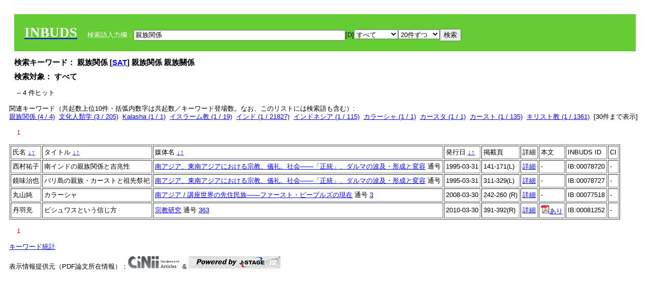

--- FILE ---
content_type: text/html; charset=UTF-8
request_url: https://tripitaka.l.u-tokyo.ac.jp/INBUDS/adm_solr.php?m=sch&uekey=%E8%A6%AA%E6%97%8F%E9%96%A2%E4%BF%82&ekey1=schall&a=
body_size: 5788
content:

<!DOCTYPE HTML PUBLIC "-//W3C//DTD HTML 4.01 Transitional//EN">
<html><head><title>INBUDS DB</title><style>
h2 {
margin:10px;
font-size:15px;
}
 body{padding:10px}
</style>
<meta name="referrer" content="no-referrer-when-downgrade"/>
<link type="text/css" rel="stylesheet" href="../SAT/yui/build/treeview/assets/skins/sam/treeview.css">
<link rel="stylesheet" type="text/css" href="../SAT/yui/build/fonts/fonts-min.css" />
<link rel="stylesheet" type="text/css" href="../SAT/yui/build/container/assets/skins/sam/container.css" />
<!-- Dependency source files -->
<script type="text/javascript" src="./jquery-ui-1.10.4/jquery-1.10.2.js"></script>
<script type="text/javascript" src="./jquery-ui-1.10.4/ui/jquery-ui.js"></script>
<script type="text/javascript" src="./jquery-ui-1.10.4/jquery.caretpos.js"></script>

<link rel="stylesheet" href="jquery-ui-1.10.4/themes/base/jquery-ui.css"/>
<script type="text/javascript">

</script>
</head><body class="yui-skin-sam"><script type="text/javascript">
$(document).ready(function(){
 $("#diacw").dialog({
   close: function(){
     },
       autoOpen: false,
       width: 330,
       height: 300,
       position: {my: "left top+15",
	 of: "#ekey"
	 }

 });
 $("span.dia").mouseover(function(){
     $(this).css({"cursor": "pointer","color":"red","font-weight":'bold'});
 });
 $("span.dia").mouseout(function(){
     $(this).css({"cursor": "default","color":"black",'font-weight':'normal'});
 });
 $(".showdia").click(function(ev){
     $("#diacw").dialog('open')
 });
 // $("body").delegate(":text, textarea",'click',function(){
 //     var aa = $(this).attr("name");//
 //     $("#objis").val(aa);
     //       alert(aa);
 // });
$("body").delegate(":text, textarea",'click',function(ev){
    // $(":text").click(function(){
    var aa = $(this).attr("name");//
    $("#objis").val(aa);
    if($("#diacw").dialog('isOpen') == true){
      $("#diacw").dialog({
        position: {my: "left top+15",
	  of: ev
        }
      });
    }
 });
 $("span.dia").click(function(){
      var diac = $(this).text();
      if( $("#objis").val() == ''){ alert("Select a textarea !!"); }
      else{
	var obji =  $("#objis").val();
	var uobji = obji.replace(/^u/, '');
	var jobji = '#'+uobji;
	var ttype = $(jobji).attr('type');// text or undef
	var target = document.getElementById(uobji);
	var poss = getAreaRange(target);
	var val = target.value;
	var range = val.slice(poss.start, poss.end);
	var pos2 = poss.start + 1;//textareaの場合に一つキャレットをずらす
	var beforeNode = val.slice(0, poss.start);
	var afterNode  = val.slice(poss.end);
	var insertNode;
	if (range || poss.start != poss.end) {
	  insertNode = diac;
	  target.value = beforeNode + insertNode + afterNode;
	  // if(ttype = 'text'){
	  $(jobji).caretPos(pos2);
	  // };
	}
	else if (poss.start == poss.end) {
	  insertNode = diac;
	  target.value = beforeNode + insertNode + afterNode;
	  $(jobji).caretPos(pos2);
	}
      }
   });
});

 function getAreaRange(objj) {
   var poss = new Object();
   if (isIE) {
     //       alert('aa');
     ///////a text in only textarea must be selected in variable "range";
     objj.focus();
     var range = document.selection.createRange();
     var clone = range.duplicate();
     clone.moveEnd("textedit");
     poss.start = objj.value.length - clone.text.length;
     poss.end   = poss.start + range.text.length;
   }
   else if(window.getSelection()) {
     poss.start = objj.selectionStart;
     poss.end   = objj.selectionEnd;
   }
   return poss;
   //alert(poss.start + "," + poss.end);
   var isIE = (navigator.appName.toLowerCase().indexOf('internet explorer')+1?1:0);
 }


</script>
<input type="hidden" name="objis" id="objis" value="ekey">
<form action="/INBUDS/adm_solr.php"><div style="margin:10px;padding:20px;background-color:#66CC33"><a href="http://www.inbuds.net/"><span style="color:white;font-weight:bolder;font-size:20pt;font-family:serif">INBUDS</span></a><input type="hidden" name="m" value="sch"><input type="hidden" name="a" value="">&nbsp;&nbsp;&nbsp;&nbsp;<span style="color:white"> 検索語入力欄：</span><input type="text" name="uekey" size="50" id="ekey" value="親族関係"><span class="showdia" style="cursor:pointer">[D]</span><div id="diacw" title="入力したい文字をクリックしてください"><div id="diacwc"><span class="dia" value="ā">ā</span>&nbsp;&nbsp; <span class="dia" value="ī">ī</span>&nbsp;&nbsp; <span class="dia" value="ū">ū</span>&nbsp;&nbsp; <span class="dia" value="ṛ">ṛ</span>&nbsp;&nbsp; <span class="dia" value="ḷ">ḷ</span>&nbsp;&nbsp; <span class="dia" value="ṅ">ṅ</span>&nbsp;&nbsp; <span class="dia" value="ṭ">ṭ</span>&nbsp;&nbsp; <span class="dia" value="ḍ">ḍ</span>&nbsp;&nbsp; <span class="dia" value="ṇ">ṇ</span>&nbsp;&nbsp; <span class="dia" value="ñ">ñ</span>&nbsp;&nbsp; <span class="dia" value="ś">ś</span>&nbsp;&nbsp; <span class="dia" value="ṣ">ṣ</span>&nbsp;&nbsp; <span class="dia" value="ḥ">ḥ</span>&nbsp;&nbsp; <span class="dia" value="ṃ">ṃ</span>&nbsp;&nbsp; <span class="dia" value=""></span>&nbsp;&nbsp; <span class="dia" value=""></span>&nbsp;&nbsp; <span class="dia" value=""></span>&nbsp;&nbsp; <span class="dia" value=""></span>&nbsp;&nbsp; <span class="dia" value=""></span>&nbsp;&nbsp; <span class="dia" value=""></span>&nbsp;&nbsp; <span class="dia" value=""></span>&nbsp;&nbsp; <span class="dia" value=""></span>&nbsp;&nbsp; <span class="dia" value=""></span>&nbsp;&nbsp; <span class="dia" value=""></span>&nbsp;&nbsp; <hr/><span class="dia" value="ā">ā</span>&nbsp;&nbsp; <span class="dia" value="Ā">Ā</span>&nbsp;&nbsp; <span class="dia" value="á">á</span>&nbsp;&nbsp; <span class="dia" value="Á">Á</span>&nbsp;&nbsp; <span class="dia" value="à">à</span>&nbsp;&nbsp; <span class="dia" value="À">À</span>&nbsp;&nbsp; <span class="dia" value="ă">ă</span>&nbsp;&nbsp; <span class="dia" value="Ă">Ă</span>&nbsp;&nbsp; <span class="dia" value="ǎ">ǎ</span>&nbsp;&nbsp; <span class="dia" value="Ǎ">Ǎ</span>&nbsp;&nbsp; <span class="dia" value="â">â</span>&nbsp;&nbsp; <span class="dia" value="Â">Â</span>&nbsp;&nbsp; <span class="dia" value="ä">ä</span>&nbsp;&nbsp; <span class="dia" value="Ä">Ä</span>&nbsp;&nbsp; <span class="dia" value="ā̆">ā̆</span>&nbsp;&nbsp; <span class="dia" value="Ā̆">Ā̆</span>&nbsp;&nbsp; <span class="dia" value="æ">æ</span>&nbsp;&nbsp; <span class="dia" value="Æ">Æ</span>&nbsp;&nbsp; <span class="dia" value="ç">ç</span>&nbsp;&nbsp; <span class="dia" value="Ç">Ç</span>&nbsp;&nbsp; <span class="dia" value="č">č</span>&nbsp;&nbsp; <span class="dia" value="Č">Č</span>&nbsp;&nbsp; <span class="dia" value="ḍ">ḍ</span>&nbsp;&nbsp; <span class="dia" value="Ḍ">Ḍ</span>&nbsp;&nbsp; <span class="dia" value="ē">ē</span>&nbsp;&nbsp; <span class="dia" value="Ē">Ē</span>&nbsp;&nbsp; <span class="dia" value="é">é</span>&nbsp;&nbsp; <span class="dia" value="É">É</span>&nbsp;&nbsp; <span class="dia" value="è">è</span>&nbsp;&nbsp; <span class="dia" value="È">È</span>&nbsp;&nbsp; <span class="dia" value="ê">ê</span>&nbsp;&nbsp; <span class="dia" value="Ê">Ê</span>&nbsp;&nbsp; <span class="dia" value="ě">ě</span>&nbsp;&nbsp; <span class="dia" value="Ě">Ě</span>&nbsp;&nbsp; <span class="dia" value="ĕ">ĕ</span>&nbsp;&nbsp; <span class="dia" value="Ĕ">Ĕ</span>&nbsp;&nbsp; <span class="dia" value="ḥ">ḥ</span>&nbsp;&nbsp; <span class="dia" value="Ḥ">Ḥ</span>&nbsp;&nbsp; <span class="dia" value="ḣ">ḣ</span>&nbsp;&nbsp; <span class="dia" value="Ḣ">Ḣ</span>&nbsp;&nbsp; <span class="dia" value="h́">h́</span>&nbsp;&nbsp; <span class="dia" value="H́">H́</span>&nbsp;&nbsp; <span class="dia" value="ī">ī</span>&nbsp;&nbsp; <span class="dia" value="Ī">Ī</span>&nbsp;&nbsp; <span class="dia" value="í">í</span>&nbsp;&nbsp; <span class="dia" value="Í">Í</span>&nbsp;&nbsp; <span class="dia" value="ì">ì</span>&nbsp;&nbsp; <span class="dia" value="Ì">Ì</span>&nbsp;&nbsp; <span class="dia" value="î">î</span>&nbsp;&nbsp; <span class="dia" value="Î">Î</span>&nbsp;&nbsp; <span class="dia" value="ï">ï</span>&nbsp;&nbsp; <span class="dia" value="Ï">Ï</span>&nbsp;&nbsp; <span class="dia" value="ĭ">ĭ</span>&nbsp;&nbsp; <span class="dia" value="Ĭ">Ĭ</span>&nbsp;&nbsp; <span class="dia" value="ī̆">ī̆</span>&nbsp;&nbsp; <span class="dia" value="Ī̆">Ī̆</span>&nbsp;&nbsp; <span class="dia" value="ĩ">ĩ</span>&nbsp;&nbsp; <span class="dia" value="Ĩ">Ĩ</span>&nbsp;&nbsp; <span class="dia" value="ḷ">ḷ</span>&nbsp;&nbsp; <span class="dia" value="Ḷ">Ḷ</span>&nbsp;&nbsp; <span class="dia" value="ṃ">ṃ</span>&nbsp;&nbsp; <span class="dia" value="Ṃ">Ṃ</span>&nbsp;&nbsp; <span class="dia" value="ṁ">ṁ</span>&nbsp;&nbsp; <span class="dia" value="Ṁ">Ṁ</span>&nbsp;&nbsp; <span class="dia" value="m̆">m̆</span>&nbsp;&nbsp; <span class="dia" value="M̆">M̆</span>&nbsp;&nbsp; <span class="dia" value="Ń">Ń</span>&nbsp;&nbsp; <span class="dia" value="ń">ń</span>&nbsp;&nbsp; <span class="dia" value="ṅ">ṅ</span>&nbsp;&nbsp; <span class="dia" value="Ṅ">Ṅ</span>&nbsp;&nbsp; <span class="dia" value="ṇ">ṇ</span>&nbsp;&nbsp; <span class="dia" value="Ṇ">Ṇ</span>&nbsp;&nbsp; <span class="dia" value="ṇ̄">ṇ̄</span>&nbsp;&nbsp; <span class="dia" value="Ṇ̄">Ṇ̄</span>&nbsp;&nbsp; <span class="dia" value="ñ">ñ</span>&nbsp;&nbsp; <span class="dia" value="Ñ">Ñ</span>&nbsp;&nbsp; <span class="dia" value="ō">ō</span>&nbsp;&nbsp; <span class="dia" value="Ō">Ō</span>&nbsp;&nbsp; <span class="dia" value="ó">ó</span>&nbsp;&nbsp; <span class="dia" value="Ó">Ó</span>&nbsp;&nbsp; <span class="dia" value="ò">ò</span>&nbsp;&nbsp; <span class="dia" value="Ò">Ò</span>&nbsp;&nbsp; <span class="dia" value="ô">ô</span>&nbsp;&nbsp; <span class="dia" value="Ô">Ô</span>&nbsp;&nbsp; <span class="dia" value="ǒ">ǒ</span>&nbsp;&nbsp; <span class="dia" value="Ǒ">Ǒ</span>&nbsp;&nbsp; <span class="dia" value="ŏ">ŏ</span>&nbsp;&nbsp; <span class="dia" value="Ŏ">Ŏ</span>&nbsp;&nbsp; <span class="dia" value="ö">ö</span>&nbsp;&nbsp; <span class="dia" value="Ö">Ö</span>&nbsp;&nbsp; <span class="dia" value="ø">ø</span>&nbsp;&nbsp; <span class="dia" value="Ø">Ø</span>&nbsp;&nbsp; <span class="dia" value="œ">œ</span>&nbsp;&nbsp; <span class="dia" value="Œ">Œ</span>&nbsp;&nbsp; <span class="dia" value="⊕">⊕</span>&nbsp;&nbsp; <span class="dia" value="ṛ">ṛ</span>&nbsp;&nbsp; <span class="dia" value="Ṛ">Ṛ</span>&nbsp;&nbsp; <span class="dia" value="ṝ">ṝ</span>&nbsp;&nbsp; <span class="dia" value="Ṝ">Ṝ</span>&nbsp;&nbsp; <span class="dia" value="ś">ś</span>&nbsp;&nbsp; <span class="dia" value="Ś">Ś</span>&nbsp;&nbsp; <span class="dia" value="ṣ">ṣ</span>&nbsp;&nbsp; <span class="dia" value="Ṣ">Ṣ</span>&nbsp;&nbsp; <span class="dia" value="ṡ">ṡ</span>&nbsp;&nbsp; <span class="dia" value="Ṡ">Ṡ</span>&nbsp;&nbsp; <span class="dia" value="š">š</span>&nbsp;&nbsp; <span class="dia" value="Š">Š</span>&nbsp;&nbsp; <span class="dia" value="ß">ß</span>&nbsp;&nbsp; <span class="dia" value="ṭ">ṭ</span>&nbsp;&nbsp; <span class="dia" value="Ṭ">Ṭ</span>&nbsp;&nbsp; <span class="dia" value="ṫ">ṫ</span>&nbsp;&nbsp; <span class="dia" value="Ṫ">Ṫ</span>&nbsp;&nbsp; <span class="dia" value="ū">ū</span>&nbsp;&nbsp; <span class="dia" value="Ū">Ū</span>&nbsp;&nbsp; <span class="dia" value="ú">ú</span>&nbsp;&nbsp; <span class="dia" value="Ú">Ú</span>&nbsp;&nbsp; <span class="dia" value="ù">ù</span>&nbsp;&nbsp; <span class="dia" value="Ù">Ù</span>&nbsp;&nbsp; <span class="dia" value="ŭ">ŭ</span>&nbsp;&nbsp; <span class="dia" value="Ŭ">Ŭ</span>&nbsp;&nbsp; <span class="dia" value="ǔ">ǔ</span>&nbsp;&nbsp; <span class="dia" value="Ǔ">Ǔ</span>&nbsp;&nbsp; <span class="dia" value="û">û</span>&nbsp;&nbsp; <span class="dia" value="Û">Û</span>&nbsp;&nbsp; <span class="dia" value="ü">ü</span>&nbsp;&nbsp; <span class="dia" value="Ü">Ü</span>&nbsp;&nbsp; <span class="dia" value="ū̆">ū̆</span>&nbsp;&nbsp; <span class="dia" value="Ū̆">Ū̆</span>&nbsp;&nbsp; <span class="dia" value="ỵ">ỵ</span>&nbsp;&nbsp; <span class="dia" value="Ỵ">Ỵ</span>&nbsp;&nbsp; <span class="dia" value="ź">ź</span>&nbsp;&nbsp; <span class="dia" value="Ź">Ź</span>&nbsp;&nbsp; <span class="dia" value=""></span>&nbsp;&nbsp; <span class="dia" value=""></span>&nbsp;&nbsp; </div>
</div><select name="ekey1"><option value="title">タイトル<option value="author">著者名<option value="journal">雑誌名<option value="keywordsstr">キーワード<option value="schall">すべて</select><select name="lim"><option value="20">20件ずつ<option value="50">50件ずつ<option value="100">100件ずつ<option value="200">200件ずつ</select><input type="submit" value="検索"></form></div><h2>検索キーワード： 親族関係 [<a href="http://21dzk.l.u-tokyo.ac.jp/SAT2018/key:親族関係" target="_blank" >SAT</a>]  親族関係  親族關係  </h2><h2>検索対象： すべて </h2>
<script type="text/javascript">

$().ready(function(){
  $("span.crk").each(function(){
    var rkey = $(this).attr("ky");
    var rUrl = '/INBUDS/adm_solr.php?m=sch&ekey1=&ekey2=cc&nohd=1&uekey='+rkey;
    var tthis = $(this); 
    $.ajax({
      url: rUrl,
      cache: false,
      success: function(num){
        $(tthis).text(num);
      }
    });
  });
});


</script><div style="margin:15px"> -- 4 件ヒット</div><div>関連キーワード（共起数上位10件・括弧内数字は共起数／キーワード登場数。なお、このリストには検索語も含む）:<br/> <a href="/INBUDS/adm_solr.php?m=sch&od=&uekey=%E8%A6%AA%E6%97%8F%E9%96%A2%E4%BF%82&ekey1=keywordsstr&lim=20&">親族関係 (4 / 4)</a>&nbsp;&nbsp;<a href="/INBUDS/adm_solr.php?m=sch&od=&uekey=%E6%96%87%E5%8C%96%E4%BA%BA%E9%A1%9E%E5%AD%A6&ekey1=keywordsstr&lim=20&">文化人類学 (3 / 205)</a>&nbsp;&nbsp;<a href="/INBUDS/adm_solr.php?m=sch&od=&uekey=Kalasha&ekey1=keywordsstr&lim=20&">Kalasha (1 / 1)</a>&nbsp;&nbsp;<a href="/INBUDS/adm_solr.php?m=sch&od=&uekey=%E3%82%A4%E3%82%B9%E3%83%A9%E3%83%BC%E3%83%A0%E6%95%99&ekey1=keywordsstr&lim=20&">イスラーム教 (1 / 19)</a>&nbsp;&nbsp;<a href="/INBUDS/adm_solr.php?m=sch&od=&uekey=%E3%82%A4%E3%83%B3%E3%83%89&ekey1=keywordsstr&lim=20&">インド (1 / 21827)</a>&nbsp;&nbsp;<a href="/INBUDS/adm_solr.php?m=sch&od=&uekey=%E3%82%A4%E3%83%B3%E3%83%89%E3%83%8D%E3%82%B7%E3%82%A2&ekey1=keywordsstr&lim=20&">インドネシア (1 / 115)</a>&nbsp;&nbsp;<a href="/INBUDS/adm_solr.php?m=sch&od=&uekey=%E3%82%AB%E3%83%A9%E3%83%BC%E3%82%B7%E3%83%A3&ekey1=keywordsstr&lim=20&">カラーシャ (1 / 1)</a>&nbsp;&nbsp;<a href="/INBUDS/adm_solr.php?m=sch&od=&uekey=%E3%82%AB%E3%83%BC%E3%82%B9%E3%82%BF&ekey1=keywordsstr&lim=20&">カースタ (1 / 1)</a>&nbsp;&nbsp;<a href="/INBUDS/adm_solr.php?m=sch&od=&uekey=%E3%82%AB%E3%83%BC%E3%82%B9%E3%83%88&ekey1=keywordsstr&lim=20&">カースト (1 / 135)</a>&nbsp;&nbsp;<a href="/INBUDS/adm_solr.php?m=sch&od=&uekey=%E3%82%AD%E3%83%AA%E3%82%B9%E3%83%88%E6%95%99&ekey1=keywordsstr&lim=20&">キリスト教 (1 / 1361)</a>&nbsp;&nbsp;[<span class="opmore30" style="cursor:pointer">30件まで表示</span>] <div class="more30" style="display:none"><a href="/INBUDS/adm_solr.php?m=sch&od=&uekey=%E3%83%89%E3%82%A5%E3%82%AF%E3%83%81%E3%83%A3%E3%83%83%E3%83%97%E6%9D%91&ekey1=keywordsstr&lim=20&">ドゥクチャップ村 (1 / 1)</a>&nbsp;&nbsp;<a href="/INBUDS/adm_solr.php?m=sch&od=&uekey=%E3%83%8A%E3%82%AC%E3%83%A9%E3%83%83%E3%82%BF%E3%83%BC%E3%83%AB%E3%83%BB%E3%82%AB%E3%83%BC%E3%82%B9%E3%83%88&ekey1=keywordsstr&lim=20&">ナガラッタール・カースト (1 / 1)</a>&nbsp;&nbsp;<a href="/INBUDS/adm_solr.php?m=sch&od=&uekey=%E3%83%8A%E3%83%BC%E3%83%88%E3%82%A5%E3%82%B3%E3%83%83%E3%82%BF%E3%82%A4%E3%83%BB%E3%83%81%E3%82%A7%E3%83%83%E3%83%86%E3%82%A3%E3%83%A4%E3%83%BC%E3%83%AB&ekey1=keywordsstr&lim=20&">ナートゥコッタイ・チェッティヤール (1 / 1)</a>&nbsp;&nbsp;<a href="/INBUDS/adm_solr.php?m=sch&od=&uekey=%E3%83%8D%E3%83%91%E3%83%BC%E3%83%AB&ekey1=keywordsstr&lim=20&">ネパール (1 / 374)</a>&nbsp;&nbsp;<a href="/INBUDS/adm_solr.php?m=sch&od=&uekey=%E3%83%90%E3%83%AA%E5%B3%B6&ekey1=keywordsstr&lim=20&">バリ島 (1 / 19)</a>&nbsp;&nbsp;<a href="/INBUDS/adm_solr.php?m=sch&od=&uekey=%E3%83%91%E3%82%AD%E3%82%B9%E3%82%BF%E3%83%B3&ekey1=keywordsstr&lim=20&">パキスタン (1 / 62)</a>&nbsp;&nbsp;<a href="/INBUDS/adm_solr.php?m=sch&od=&uekey=%E3%83%92%E3%83%B3%E3%83%89%E3%82%A5&ekey1=keywordsstr&lim=20&">ヒンドゥ (1 / 6)</a>&nbsp;&nbsp;<a href="/INBUDS/adm_solr.php?m=sch&od=&uekey=%E3%83%93%E3%82%B7%E3%83%A5%E3%83%AF%E3%82%B9&ekey1=keywordsstr&lim=20&">ビシュワス (1 / 1)</a>&nbsp;&nbsp;<a href="/INBUDS/adm_solr.php?m=sch&od=&uekey=%E3%83%A9%E3%83%AA%E3%83%88%E3%83%97%E3%83%BC%E3%83%AB%E5%9C%B0%E5%8C%BA&ekey1=keywordsstr&lim=20&">ラリトプール地区 (1 / 1)</a>&nbsp;&nbsp;<a href="/INBUDS/adm_solr.php?m=sch&od=&uekey=%E5%88%9D%E6%BD%AE%E5%84%80%E7%A4%BC&ekey1=keywordsstr&lim=20&">初潮儀礼 (1 / 1)</a>&nbsp;&nbsp;<br><a href="/INBUDS/adm_solr.php?m=sch&od=&uekey=%E5%8D%97%E3%82%A4%E3%83%B3%E3%83%89&ekey1=keywordsstr&lim=20&">南インド (1 / 125)</a>&nbsp;&nbsp;<a href="/INBUDS/adm_solr.php?m=sch&od=&uekey=%E5%90%89%E5%85%86%E6%80%A7&ekey1=keywordsstr&lim=20&">吉兆性 (1 / 1)</a>&nbsp;&nbsp;<a href="/INBUDS/adm_solr.php?m=sch&od=&uekey=%E5%A9%9A%E5%A7%BB%E5%84%80%E7%A4%BC&ekey1=keywordsstr&lim=20&">婚姻儀礼 (1 / 2)</a>&nbsp;&nbsp;<a href="/INBUDS/adm_solr.php?m=sch&od=&uekey=%E5%AE%9F%E8%B7%B5%E3%82%84%E8%AA%9E%E3%82%8A&ekey1=keywordsstr&lim=20&">実践や語り (1 / 1)</a>&nbsp;&nbsp;<a href="/INBUDS/adm_solr.php?m=sch&od=&uekey=%E5%AE%A3%E6%95%99%E5%B8%AB&ekey1=keywordsstr&lim=20&">宣教師 (1 / 25)</a>&nbsp;&nbsp;<a href="/INBUDS/adm_solr.php?m=sch&od=&uekey=%E6%B3%95%E7%9A%84%E6%8A%91%E5%9C%A7&ekey1=keywordsstr&lim=20&">法的抑圧 (1 / 1)</a>&nbsp;&nbsp;<a href="/INBUDS/adm_solr.php?m=sch&od=&uekey=%E7%95%B0%E6%95%99%E5%BE%92&ekey1=keywordsstr&lim=20&">異教徒 (1 / 7)</a>&nbsp;&nbsp;<a href="/INBUDS/adm_solr.php?m=sch&od=&uekey=%E7%A4%BE%E4%BC%9A%E6%A7%8B%E6%88%90&ekey1=keywordsstr&lim=20&">社会構成 (1 / 2)</a>&nbsp;&nbsp;<a href="/INBUDS/adm_solr.php?m=sch&od=&uekey=%E7%A5%96%E5%85%88%E7%A5%AD%E7%A5%80&ekey1=keywordsstr&lim=20&">祖先祭祀 (1 / 48)</a>&nbsp;&nbsp;<a href="/INBUDS/adm_solr.php?m=sch&od=&uekey=%E7%A5%AD%E3%82%8A&ekey1=keywordsstr&lim=20&">祭り (1 / 17)</a>&nbsp;&nbsp;</div><div style="margin:15px"> <span style="color:red">1</span> </div><table border cellpadding="3" widh="80%"><tr><td>氏名 <a href="/INBUDS/adm_solr.php?od=4&m=sch&uekey=親族関係&ekey1=schall&a=&ekey=親族関係&lim=20">↓</a><a href="/INBUDS/adm_solr.php?od=5&m=sch&uekey=親族関係&ekey1=schall&a=&ekey=親族関係&lim=20">↑</a></td><!--<td></td>--><td>タイトル <a href="/INBUDS/adm_solr.php?od=6&m=sch&uekey=親族関係&ekey1=schall&a=&ekey=親族関係&lim=20">↓</a><a href="/INBUDS/adm_solr.php?od=7&m=sch&uekey=親族関係&ekey1=schall&a=&ekey=親族関係&lim=20">↑</a></td><td>媒体名 <a href="/INBUDS/adm_solr.php?od=2&m=sch&uekey=親族関係&ekey1=schall&a=&ekey=親族関係&lim=20">↓</a><a href="/INBUDS/adm_solr.php?od=3&m=sch&uekey=親族関係&ekey1=schall&a=&ekey=親族関係&lim=20">↑
</a></td><td>発行日 <a href="/INBUDS/adm_solr.php?od=8&m=sch&uekey=親族関係&ekey1=schall&a=&ekey=親族関係&lim=20">↓</a><a href="/INBUDS/adm_solr.php?od=9&m=sch&uekey=親族関係&ekey1=schall&a=&ekey=親族関係&lim=20
">↑</a></td><td>掲載頁</td><td>詳細</td><td>本文</td><td>INBUDS ID</td><td>CI</td></tr><tr><td class="lauthor" nm="%E8%A5%BF%E6%9D%91%E7%A5%90%E5%AD%90">西村祐子</td><td class="ltitle">南インドの親族関係と吉兆性</td><td class="ltit"><a href="/INBUDS/adm_solr.php?m=mdd&enm=2-10505&a=" class="mtit">南アジア、東南アジアにおける宗教、儀礼、社会――「正統」、ダルマの波及・形成と変容</a>  通号 <a href="/INBUDS/adm_solr.php?m=trd&usid=9384&a="></a></td><td> 1995-03-31 </td><td>141-171(L)</td><td><a href="/INBUDS/adm_solr.php?m=trdd&usid=78720&a=">詳細</a></td><td><span class="gcinii" jsid="78720" lauthor="%E8%A5%BF%E6%9D%91%E7%A5%90%E5%AD%90" mtit="南アジア、東南アジアにおける宗教、儀礼、社会――「正統」、ダルマの波及・形成と変容" ltitle="南インドの親族関係と吉兆性"></span></td><td>IB:00078720</td><td>-</td></tr><tr><td class="lauthor" nm="%E9%8F%A1%E5%91%B3%E6%B2%BB%E4%B9%9F">鏡味治也</td><td class="ltitle">バリ島の親族・カーストと祖先祭祀</td><td class="ltit"><a href="/INBUDS/adm_solr.php?m=mdd&enm=2-10505&a=" class="mtit">南アジア、東南アジアにおける宗教、儀礼、社会――「正統」、ダルマの波及・形成と変容</a>  通号 <a href="/INBUDS/adm_solr.php?m=trd&usid=9384&a="></a></td><td> 1995-03-31 </td><td>311-329(L)</td><td><a href="/INBUDS/adm_solr.php?m=trdd&usid=78727&a=">詳細</a></td><td><span class="gcinii" jsid="78727" lauthor="%E9%8F%A1%E5%91%B3%E6%B2%BB%E4%B9%9F" mtit="南アジア、東南アジアにおける宗教、儀礼、社会――「正統」、ダルマの波及・形成と変容" ltitle="バリ島の親族・カーストと祖先祭祀"></span></td><td>IB:00078727</td><td>-</td></tr><tr><td class="lauthor" nm="%E4%B8%B8%E5%B1%B1%E7%B4%94">丸山純</td><td class="ltitle">カラーシャ</td><td class="ltit"><a href="/INBUDS/adm_solr.php?m=mdd&enm=2-10488&a=" class="mtit">南アジア / 講座世界の先住民族――ファースト・ピープルズの現在</a>  通号 <a href="/INBUDS/adm_solr.php?m=trd&usid=9294&a=">3</a></td><td> 2008-03-30 </td><td>242-260 (R)</td><td><a href="/INBUDS/adm_solr.php?m=trdd&usid=77518&a=">詳細</a></td><td><span class="gcinii" jsid="77518" lauthor="%E4%B8%B8%E5%B1%B1%E7%B4%94" mtit="南アジア / 講座世界の先住民族――ファースト・ピープルズの現在" ltitle="カラーシャ"></span></td><td>IB:00077518</td><td>-</td></tr><tr><td class="lauthor" nm="%E4%B8%B9%E7%BE%BD%E5%85%85">丹羽充</td><td class="ltitle">ビシュワスという信じ方</td><td class="ltit"><a href="/INBUDS/adm_solr.php?m=mdd&enm=0-00125&a=" class="mtit">宗教研究</a>  通号 <a href="/INBUDS/adm_solr.php?m=trd&usid=9396&a=">363</a></td><td> 2010-03-30 </td><td>391-392(R)</td><td><a href="/INBUDS/adm_solr.php?m=trdd&usid=81252&a=">詳細</a></td><td><span class="gcinii" jsid="81252" lauthor="%E4%B8%B9%E7%BE%BD%E5%85%85" mtit="宗教研究" ltitle="ビシュワスという信じ方"></span></td><td>IB:00081252</td><td>-</td></tr></table><div style="margin:15px"> <span style="color:red">1</span> </div>
<script type="text/javascript">
$(document).ready(function(){
  $(".opmore30").click(function(){
    if($(this).text() == '30件まで表示'){
     $(".more30").show();
     $(this).text("10件まで表示");
    }
    else{
     $(".more30").hide();
     $(this).text("30件まで表示");
   }
  });

  $("span.gcinii").each(function(){
      var ltit = $(this).attr("ltitle");
      ltit = encodeURIComponent(ltit);   
      var lauthor = $(this).attr("lauthor");
      var mtit = $(this).attr("mtit");
      var jsid = $(this).attr("jsid");
      if(mtit == '印度学仏教学研究'){mtitv = 1;} 
      else{mtitv = 0;}
      var lurl =  '/INBUDS/reqcinii.php?title='+ltit+'&author='+lauthor+'&mtit='+mtitv+'&jsid='+jsid;
      $(this).text('wait...');
      console.log(lurl);//test2020
      $(this).load(lurl);
  });
  $("select[name='lim']").val('20');
  $("select[name='ekey1']").val('schall');

});
</script>
</div></div><div><a href="https://tripitaka.l.u-tokyo.ac.jp/INBUDS/inbuds_graph.html">キーワード統計</a></div><div style="margin-top:10px">表示情報提供元（PDF論文所在情報）：<img src="https://ci.nii.ac.jp/images/cinii_articles_ci_home_j.gif" alt="CiNii" height="25"/> & <a href="https://www.jstage.jst.go.jp/browse/-char/ja" border="0"><img src="jstage_ban.gif" alt="J-Stage"/></a></div></body></html>

--- FILE ---
content_type: text/html; charset=UTF-8
request_url: https://tripitaka.l.u-tokyo.ac.jp/INBUDS/reqcinii.php?title=%E3%83%93%E3%82%B7%E3%83%A5%E3%83%AF%E3%82%B9%E3%81%A8%E3%81%84%E3%81%86%E4%BF%A1%E3%81%98%E6%96%B9&author=%E4%B8%B9%E7%BE%BD%E5%85%85&mtit=0&jsid=81252
body_size: 124
content:
<a href="https://cir.nii.ac.jp/crid/1390001205951060992" target="_blank"><img src="pdf.gif" border="0">あり</a>